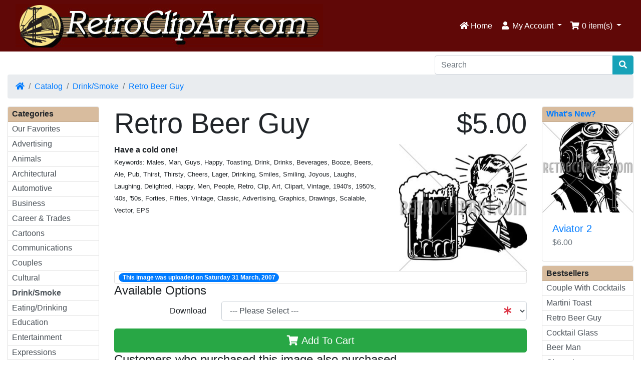

--- FILE ---
content_type: text/html; charset=UTF-8
request_url: https://retroclipart.com/product_info.php?products_id=1539&ceid=df0292189af017b715fefba2202bab83
body_size: 6243
content:
<!DOCTYPE html>
<html>
<head>
<meta charset="utf-8">
<meta http-equiv="X-UA-Compatible" content="IE=edge">
<meta name="viewport" content="width=device-width, initial-scale=1, shrink-to-fit=no">
<title>Retro Beer Guy | RetroClipArt.com</title>
<base href="https://retroclipart.com/">

<link rel="stylesheet" href="https://cdnjs.cloudflare.com/ajax/libs/twitter-bootstrap/4.4.1/css/bootstrap.css" integrity="sha384-vXOtxoYb1ilJXRLDg4YD1Kf7+ZDOiiAeUwiH9Ds8hM8Paget1UpGPc/KlaO33/nt" crossorigin="anonymous">
	<style>
	.bg-info {
		/* background-color: #17a2b8 !important; */
		background-color: #600807 !important;
	}
	[title~=Home] {
		color: #fff !important;
	}
	
	.nb-brand {
		color: #fff !important;
	}
	#navDropdownAccount {
		color: #fff !important;
	}
	#navDropdownCart {
		color: #fff !important;
	}
	span.d-inline.d-sm-none.d-md-inline {
		color: #fff !important;
	}
	.list-group-item {
   		 padding: 0.15rem 0.5rem !important;
	}
	.card-header{
   		 padding: 0.15rem 0.5rem !important;
		 background-color: #D8BC9E !important;
		 font-weight: bolder !important;
	}
	</style>
<style>@media (min-width: 576px) {.card-group > .card.is-product {max-width: 50%;}.card-deck > .card.is-product {max-width: calc(50% - 30px);}.card-columns {column-count: 2;}} @media (min-width: 768px) {.card-group > .card.is-product {max-width: 33.333333333333%;}.card-deck > .card.is-product {max-width: calc(33.333333333333% - 30px);}.card-columns {column-count: 3;}} @media (min-width: 992px) {.card-group > .card.is-product {max-width: 25%;}.card-deck > .card.is-product {max-width: calc(25% - 30px);}.card-columns {column-count: 4;}} @media (min-width: 1200px) {.card-group > .card.is-product {max-width: 25%;}.card-deck > .card.is-product {max-width: calc(25% - 30px);}.card-columns {column-count: 4;}}</style>
<link rel="stylesheet" href="https://cdnjs.cloudflare.com/ajax/libs/font-awesome/5.12.0-1/css/all.min.css" integrity="sha256-4w9DunooKSr3MFXHXWyFER38WmPdm361bQS/2KUWZbU=" crossorigin="anonymous" />
<!-- stylesheets hooked -->
<style>* {min-height: 0.01px;}.form-control-feedback { position: absolute; width: auto; top: 7px; right: 45px; margin-top: 0; }@media (max-width: 575.98px) {.display-1 {font-size: 3rem;font-weight: 300;line-height: 1.0;}.display-2 {font-size: 2.75rem;font-weight: 300;line-height: 1.0;}.display-3 {font-size: 2.25rem;font-weight: 300;line-height: 1.0;}.display-4 {font-size: 1.75rem;font-weight: 300;line-height: 1.0;}h4 {font-size: 1rem;}}</style>
<link href="user.css" rel="stylesheet">
<link rel="stylesheet" href="ext/colorbox/colorbox.css" />
</head>
<body>

  <nav class="navbar .bg-info bg-info floating navbar-expand-sm cm-navbar">
  <div class="container-fluid">
    <div class="navbar-header">
<button type="button" class="navbar-toggler nb-hamburger-button" data-toggle="collapse" data-target="#collapseCoreNav" aria-controls="collapseCoreNav" aria-expanded="false" aria-label="Toggle Navigation">
    <div style="width: 20px;
  height: 3px;
  background-color: #fff;
  margin: 3px 0;"></div>
<div style="width: 20px;
  height: 3px;
  background-color: #fff;
  margin: 3px 0;"></div>
<div style="width: 20px;
  height: 3px;
  background-color: #fff;
  margin: 3px 0;"></div></button>


<a href="https://retroclipart.com/index.php"><img src="images/RetroClipArt_Header.jpg" alt="RetroClipArt.com" title="RetroClipArt.com" class="img-fluid"></a></div>
      
    <div class="collapse navbar-collapse" id="collapseCoreNav">
      <ul class="navbar-nav ml-auto">
<li class="nav-item nb-home">
  <a class="nav-link" href="https://retroclipart.com/index.php"><i title="Home" class="fas fa-home"></i><span class="d-inline d-sm-none d-md-inline"> Home</span></a></li>


<li class="nav-item dropdown nb-account"> 
  <a class="nav-link dropdown-toggle" href="#" id="navDropdownAccount" role="button" data-toggle="dropdown" aria-haspopup="true" aria-expanded="false">
    <i title="My Account" class="fas fa-user fa-fw"></i><span class="d-inline d-sm-none d-md-inline"> My Account</span> <span class="caret"></span>  </a>
  <div class="dropdown-menu dropdown-menu-right" aria-labelledby="navDropdownAccount">
    <a class="dropdown-item" href="https://retroclipart.com/login.php"><i class="fas fa-sign-in-alt fa-fw"></i> Log In</a><a class="dropdown-item" href="https://retroclipart.com/create_account.php"><i class="fas fa-fw fa-pencil-alt"></i> Register</a>    <div class="dropdown-divider"></div>
    <a class="dropdown-item" href="https://retroclipart.com/account.php">My Account</a>    <a class="dropdown-item" href="https://retroclipart.com/account_history.php">My Orders</a>    <a class="dropdown-item" href="https://retroclipart.com/address_book.php">My Address Book</a>    <a class="dropdown-item" href="https://retroclipart.com/account_password.php">My Password</a>  </div>
</li>


<li class="nav-item dropdown nb-shopping-cart">
  <a class="nav-link dropdown-toggle" href="#" id="navDropdownCart" role="button" data-toggle="dropdown" aria-haspopup="true" aria-expanded="false">
    <i title="Shopping Cart" class="fas fa-shopping-cart fa-fw"></i><span class="d-inline d-sm-none d-md-inline"> <span class="cart-count">0</span> item(s)</span> <span class="caret"></span>  </a>
        
  <div class="dropdown-menu dropdown-menu-right" aria-labelledby="navDropdownCart">
    <a class="dropdown-item" href="https://retroclipart.com/shopping_cart.php"><span class="cart-count">0</span> item(s), <span class="cart-value">$0.00</span></a>  </div>
</li>

</ul>
    </div>
  </div>
</nav>

  
  <div id="bodyWrapper" class="container-fluid pt-2">

    <!-- noJs hooked -->
<noscript>
  <div class="alert alert-danger text-center"><p><strong>JavaScript seems to be disabled in your browser.</strong></p><p>You must have JavaScript enabled in your browser to utilize the functionality of this website.<br><a class="alert-link" href="https://www.enable-javascript.com/" target="_blank" rel="nofollow">Click here for instructions on enabling javascript in your browser</a>.</p></div>
  <div class="w-100"></div>
</noscript>
<div class="row">
  <div class="col-sm-8 cm-header-logo">
  <a href="https://retroclipart.com/index.php"><img src="images/transparent.png" alt="RetroClipArt.com" title="RetroClipArt.com" width="8" height="8" class="img-fluid" /></a></div>



<div class="col-sm-4 cm-header-search">
  <form name="quick_find" action="https://retroclipart.com/advanced_search_result.php" method="get"><div class="input-group"><input type="search" name="keywords" required aria-required="true" aria-label="Search" placeholder="Search" class="form-control" /><div class="input-group-append"><input name="search_in_description" type="hidden" value="1" /><input name="inc_subcat" type="hidden" value="1" /><button type="submit" class="btn btn-info"><i class="fas fa-search"></i></button></div></div></form></div>


<div class="col-sm-12 cm-header-breadcrumb">
  <nav aria-label="breadcrumb">
    <ol class="breadcrumb">
      <li class="breadcrumb-item"><a href="https://retroclipart.com"><i class="fas fa-home"></i><span class="sr-only"> Home</span></a></li><li class="breadcrumb-item"><a href="https://retroclipart.com/index.php">Catalog</a></li><li class="breadcrumb-item"><a href="https://retroclipart.com/index.php?cPath=14">Drink/Smoke</a></li><li class="breadcrumb-item"><a href="https://retroclipart.com/product_info.php?products_id=1539">Retro Beer Guy</a></li>    </ol>
  </nav>
</div>

</div>

<div class="body-sans-header">


    <div class="row">
      <div id="bodyContent" class="col order-1 order-md-6">
            
      
        
<form name="cart_quantity" action="https://retroclipart.com/product_info.php?products_id=1539&amp;action=add_product" method="post" role="form">

<div class="contentContainer">

  <div class="row is-product">
    <div class="col-sm-9 cm-pi-name">
  <h1 class="display-4">Retro Beer Guy</h1>
</div>


<div class="col-sm-3 cm-pi-price">
  <h2 class="display-4 text-left text-sm-right"><span class="productPrice">$5.00</span></h2>
</div>


<div class="col-sm-8 cm-pi-description">
  <div class="description">
    <b>Have a cold one!</b><br><font size="2">Keywords: Males, Man, Guys, Happy, Toasting, Drink, Drinks, Beverages, Booze, Beers, Ale, Pub, Thirst, Thirsty, Cheers, Lager, Drinking, Smiles, Smiling, Joyous, Laughs, Laughing, Delighted, Happy, Men, People, Retro, Clip, Art, Clipart, Vintage, 1940's, 1950's, '40s, '50s, Forties, Fifties, Vintage, Classic, Advertising, Graphics, Drawings, Scalable, Vector, EPS</font>  </div>
</div>


<div class="col-sm-4 cm-pi-gallery">
  <div class="piGal"><img src="images/RetroBeerGuy.jpg" alt="Retro Beer Guy" title="Retro Beer Guy" width="600" height="600" class="img-fluid" /></div></div>


<div class="col-sm-12 cm-pi-date-available">
  <ul class="list-group">
    <li class="list-group-item d-flex justify-content-between align-items-center">
      <span class="badge badge-primary badge-pill">This image was uploaded on Saturday 31 March, 2007</span>    </li>
  </ul>
</div>


<div class="col-sm-12 cm-pi-options-attributes">
  <h4>Available Options</h4>
  
  <div class="form-group row">
<label for="input_1" class="col-form-label col-sm-3 text-left text-sm-right">Download</label>
<div class="col-sm-9">
<select name="id[1]" required aria-required="true" id="input_1" class="form-control"><option value="" selected="selected">--- Please Select ---</option><option value="2">JPEG File</option><option value="1">EPS File (+$5.00)</option></select>
<span class="form-control-feedback text-danger"><i class="fas fa-asterisk"></i></span></div>
</div>
 
</div>


<div class="col-sm-12 text-right cm-pi-buy-button">
  <button  type="submit" data-has-attributes="1" data-in-stock="0" data-product-id="1539" class="btn btn-success btn-block btn-lg btn-product-info btn-buy"> <span class="fas fa-shopping-cart" aria-hidden="true"></span> Add To Cart</button><input type="hidden" name="products_id" value="1539" /></div>


<div class="col-sm-12 cm-pi-also-purchased">
  <h4>Customers who purchased this image also purchased...</h4>

  <div class="card-deck">
          <div class="card mb-2 is-product" data-is-special="0" data-product-price="6.00" data-product-manufacturer="0">
        <a href="https://retroclipart.com/product_info.php?products_id=4352"><img src="images/FloatingOnACloud.jpg" alt="Floating On A Cloud" title="Floating On A Cloud" width="100" height="80" class="img-fluid card-img-top" /></a>
        <div class="card-body">         
          <h5 class="card-title">
            <a href="https://retroclipart.com/product_info.php?products_id=4352">Floating On A Cloud</a>
          </h5>
          <h6 class="card-subtitle mb-2 text-muted">
            $6.00          </h6>          
        </div>
        <div class="card-footer bg-white pt-0 border-0">
          <div class="btn-group" role="group">
            <a id="btn2" href="https://retroclipart.com/product_info.php?products_id=4352" class="btn btn-info btn-product-listing btn-view"><i class="fas fa-eye"></i> View</a>
          </div>
        </div>
      </div>
            <div class="card mb-2 is-product" data-is-special="0" data-product-price="7.00" data-product-manufacturer="0">
        <a href="https://retroclipart.com/product_info.php?products_id=1110"><img src="images/LadyWithLaundryBasket.jpg" alt="Lady With Laundry Basket" title="Lady With Laundry Basket" width="100" height="80" class="img-fluid card-img-top" /></a>
        <div class="card-body">         
          <h5 class="card-title">
            <a href="https://retroclipart.com/product_info.php?products_id=1110">Lady With Laundry Basket</a>
          </h5>
          <h6 class="card-subtitle mb-2 text-muted">
            $7.00          </h6>          
        </div>
        <div class="card-footer bg-white pt-0 border-0">
          <div class="btn-group" role="group">
            <a id="btn3" href="https://retroclipart.com/product_info.php?products_id=1110" class="btn btn-info btn-product-listing btn-view"><i class="fas fa-eye"></i> View</a>
          </div>
        </div>
      </div>
      <div class="w-100 d-none d-sm-block d-md-none"></div>
      <div class="card mb-2 is-product" data-is-special="0" data-product-price="5.00" data-product-manufacturer="0">
        <a href="https://retroclipart.com/product_info.php?products_id=2632"><img src="images/AlwaysCool.jpg" alt="Always Cool" title="Always Cool" width="100" height="80" class="img-fluid card-img-top" /></a>
        <div class="card-body">         
          <h5 class="card-title">
            <a href="https://retroclipart.com/product_info.php?products_id=2632">Always Cool</a>
          </h5>
          <h6 class="card-subtitle mb-2 text-muted">
            $5.00          </h6>          
        </div>
        <div class="card-footer bg-white pt-0 border-0">
          <div class="btn-group" role="group">
            <a id="btn4" href="https://retroclipart.com/product_info.php?products_id=2632" class="btn btn-info btn-product-listing btn-view"><i class="fas fa-eye"></i> View</a>
          </div>
        </div>
      </div>
      <div class="w-100 d-none d-md-block d-lg-none"></div>
      <div class="card mb-2 is-product" data-is-special="0" data-product-price="4.00" data-product-manufacturer="0">
        <a href="https://retroclipart.com/product_info.php?products_id=1276"><img src="images/AngryDriver.jpg" alt="Angry Driver" title="Angry Driver" width="100" height="80" class="img-fluid card-img-top" /></a>
        <div class="card-body">         
          <h5 class="card-title">
            <a href="https://retroclipart.com/product_info.php?products_id=1276">Angry Driver</a>
          </h5>
          <h6 class="card-subtitle mb-2 text-muted">
            $4.00          </h6>          
        </div>
        <div class="card-footer bg-white pt-0 border-0">
          <div class="btn-group" role="group">
            <a id="btn5" href="https://retroclipart.com/product_info.php?products_id=1276" class="btn btn-info btn-product-listing btn-view"><i class="fas fa-eye"></i> View</a>
          </div>
        </div>
      </div>
      <div class="w-100 d-none d-sm-block d-md-none"></div>
<div class="w-100 d-none d-lg-block d-xl-none"></div>
<div class="w-100 d-none d-xl-block"></div>
      <div class="card mb-2 is-product" data-is-special="0" data-product-price="4.00" data-product-manufacturer="0">
        <a href="https://retroclipart.com/product_info.php?products_id=1913"><img src="images/Beatnik.jpg" alt="Beatnik" title="Beatnik" width="100" height="80" class="img-fluid card-img-top" /></a>
        <div class="card-body">         
          <h5 class="card-title">
            <a href="https://retroclipart.com/product_info.php?products_id=1913">Beatnik</a>
          </h5>
          <h6 class="card-subtitle mb-2 text-muted">
            $4.00          </h6>          
        </div>
        <div class="card-footer bg-white pt-0 border-0">
          <div class="btn-group" role="group">
            <a id="btn6" href="https://retroclipart.com/product_info.php?products_id=1913" class="btn btn-info btn-product-listing btn-view"><i class="fas fa-eye"></i> View</a>
          </div>
        </div>
      </div>
            <div class="card mb-2 is-product" data-is-special="0" data-product-price="4.00" data-product-manufacturer="0">
        <a href="https://retroclipart.com/product_info.php?products_id=1252"><img src="images/RetroCat.jpg" alt="Retro Cat" title="Retro Cat" width="100" height="80" class="img-fluid card-img-top" /></a>
        <div class="card-body">         
          <h5 class="card-title">
            <a href="https://retroclipart.com/product_info.php?products_id=1252">Retro Cat</a>
          </h5>
          <h6 class="card-subtitle mb-2 text-muted">
            $4.00          </h6>          
        </div>
        <div class="card-footer bg-white pt-0 border-0">
          <div class="btn-group" role="group">
            <a id="btn7" href="https://retroclipart.com/product_info.php?products_id=1252" class="btn btn-info btn-product-listing btn-view"><i class="fas fa-eye"></i> View</a>
          </div>
        </div>
      </div>
      <div class="w-100 d-none d-sm-block d-md-none"></div>
<div class="w-100 d-none d-md-block d-lg-none"></div>
      <div class="card mb-2 is-product" data-is-special="0" data-product-price="6.00" data-product-manufacturer="0">
        <a href="https://retroclipart.com/product_info.php?products_id=1520"><img src="images/StampCollector.jpg" alt="Stamp Collector" title="Stamp Collector" width="100" height="80" class="img-fluid card-img-top" /></a>
        <div class="card-body">         
          <h5 class="card-title">
            <a href="https://retroclipart.com/product_info.php?products_id=1520">Stamp Collector</a>
          </h5>
          <h6 class="card-subtitle mb-2 text-muted">
            $6.00          </h6>          
        </div>
        <div class="card-footer bg-white pt-0 border-0">
          <div class="btn-group" role="group">
            <a id="btn8" href="https://retroclipart.com/product_info.php?products_id=1520" class="btn btn-info btn-product-listing btn-view"><i class="fas fa-eye"></i> View</a>
          </div>
        </div>
      </div>
            <div class="card mb-2 is-product" data-is-special="0" data-product-price="5.00" data-product-manufacturer="0">
        <a href="https://retroclipart.com/product_info.php?products_id=918"><img src="images/HappyPlumber.jpg" alt="Happy Plumber" title="Happy Plumber" width="100" height="80" class="img-fluid card-img-top" /></a>
        <div class="card-body">         
          <h5 class="card-title">
            <a href="https://retroclipart.com/product_info.php?products_id=918">Happy Plumber</a>
          </h5>
          <h6 class="card-subtitle mb-2 text-muted">
            $5.00          </h6>          
        </div>
        <div class="card-footer bg-white pt-0 border-0">
          <div class="btn-group" role="group">
            <a id="btn9" href="https://retroclipart.com/product_info.php?products_id=918" class="btn btn-info btn-product-listing btn-view"><i class="fas fa-eye"></i> View</a>
          </div>
        </div>
      </div>
      <div class="w-100 d-none d-sm-block d-md-none"></div>
<div class="w-100 d-none d-lg-block d-xl-none"></div>
<div class="w-100 d-none d-xl-block"></div>
      <div class="card mb-2 is-product" data-is-special="0" data-product-price="4.00" data-product-manufacturer="0">
        <a href="https://retroclipart.com/product_info.php?products_id=1070"><img src="images/FamilyHome.jpg" alt="Family Home" title="Family Home" width="100" height="80" class="img-fluid card-img-top" /></a>
        <div class="card-body">         
          <h5 class="card-title">
            <a href="https://retroclipart.com/product_info.php?products_id=1070">Family Home</a>
          </h5>
          <h6 class="card-subtitle mb-2 text-muted">
            $4.00          </h6>          
        </div>
        <div class="card-footer bg-white pt-0 border-0">
          <div class="btn-group" role="group">
            <a id="btn10" href="https://retroclipart.com/product_info.php?products_id=1070" class="btn btn-info btn-product-listing btn-view"><i class="fas fa-eye"></i> View</a>
          </div>
        </div>
      </div>
      <div class="w-100 d-none d-md-block d-lg-none"></div>
      <div class="card mb-2 is-product" data-is-special="0" data-product-price="5.00" data-product-manufacturer="0">
        <a href="https://retroclipart.com/product_info.php?products_id=1683"><img src="images/ManWithGroceries.jpg" alt="Man With Groceries" title="Man With Groceries" width="100" height="80" class="img-fluid card-img-top" /></a>
        <div class="card-body">         
          <h5 class="card-title">
            <a href="https://retroclipart.com/product_info.php?products_id=1683">Man With Groceries</a>
          </h5>
          <h6 class="card-subtitle mb-2 text-muted">
            $5.00          </h6>          
        </div>
        <div class="card-footer bg-white pt-0 border-0">
          <div class="btn-group" role="group">
            <a id="btn11" href="https://retroclipart.com/product_info.php?products_id=1683" class="btn btn-info btn-product-listing btn-view"><i class="fas fa-eye"></i> View</a>
          </div>
        </div>
      </div>
      <div class="w-100 d-none d-sm-block d-md-none"></div>
      <div class="card mb-2 is-product" data-is-special="0" data-product-price="5.00" data-product-manufacturer="0">
        <a href="https://retroclipart.com/product_info.php?products_id=2253"><img src="images/57Chevy.jpg" alt="57 Chevy" title="57 Chevy" width="100" height="80" class="img-fluid card-img-top" /></a>
        <div class="card-body">         
          <h5 class="card-title">
            <a href="https://retroclipart.com/product_info.php?products_id=2253">57 Chevy</a>
          </h5>
          <h6 class="card-subtitle mb-2 text-muted">
            $5.00          </h6>          
        </div>
        <div class="card-footer bg-white pt-0 border-0">
          <div class="btn-group" role="group">
            <a id="btn12" href="https://retroclipart.com/product_info.php?products_id=2253" class="btn btn-info btn-product-listing btn-view"><i class="fas fa-eye"></i> View</a>
          </div>
        </div>
      </div>
            <div class="card mb-2 is-product" data-is-special="0" data-product-price="4.00" data-product-manufacturer="0">
        <a href="https://retroclipart.com/product_info.php?products_id=8"><img src="images/Butcher.jpg" alt="Butcher" title="Butcher" width="100" height="80" class="img-fluid card-img-top" /></a>
        <div class="card-body">         
          <h5 class="card-title">
            <a href="https://retroclipart.com/product_info.php?products_id=8">Butcher</a>
          </h5>
          <h6 class="card-subtitle mb-2 text-muted">
            $4.00          </h6>          
        </div>
        <div class="card-footer bg-white pt-0 border-0">
          <div class="btn-group" role="group">
            <a id="btn13" href="https://retroclipart.com/product_info.php?products_id=8" class="btn btn-info btn-product-listing btn-view"><i class="fas fa-eye"></i> View</a>
          </div>
        </div>
      </div>
      <div class="w-100 d-none d-sm-block d-md-none"></div>
<div class="w-100 d-none d-md-block d-lg-none"></div>
<div class="w-100 d-none d-lg-block d-xl-none"></div>
<div class="w-100 d-none d-xl-block"></div>
  </div> 
</div>

  </div>

</div>

</form>


        
            
       
                
      </div> <!-- bodyContent //-->



      <div id="columnLeft" class="col-md-2 order-6 order-md-1">
        <div class="card mb-2 bm-categories">
  <div class="card-header">
    Categories  </div>
  <div class="list-group list-group-flush">
    <a class="list-group-item list-group-item-action" href="https://retroclipart.com/index.php?cPath=151"> Our Favorites</a><a class="list-group-item list-group-item-action" href="https://retroclipart.com/index.php?cPath=1">Advertising</a><a class="list-group-item list-group-item-action" href="https://retroclipart.com/index.php?cPath=2">Animals</a><a class="list-group-item list-group-item-action" href="https://retroclipart.com/index.php?cPath=8">Architectural</a><a class="list-group-item list-group-item-action" href="https://retroclipart.com/index.php?cPath=9">Automotive</a><a class="list-group-item list-group-item-action" href="https://retroclipart.com/index.php?cPath=138">Business</a><a class="list-group-item list-group-item-action" href="https://retroclipart.com/index.php?cPath=11">Career & Trades</a><a class="list-group-item list-group-item-action" href="https://retroclipart.com/index.php?cPath=98">Cartoons</a><a class="list-group-item list-group-item-action" href="https://retroclipart.com/index.php?cPath=110">Communications</a><a class="list-group-item list-group-item-action" href="https://retroclipart.com/index.php?cPath=12">Couples</a><a class="list-group-item list-group-item-action" href="https://retroclipart.com/index.php?cPath=100">Cultural</a><a class="list-group-item list-group-item-action" href="https://retroclipart.com/index.php?cPath=14"><strong>Drink/Smoke</strong></a><a class="list-group-item list-group-item-action" href="https://retroclipart.com/index.php?cPath=13">Eating/Drinking</a><a class="list-group-item list-group-item-action" href="https://retroclipart.com/index.php?cPath=15">Education</a><a class="list-group-item list-group-item-action" href="https://retroclipart.com/index.php?cPath=16">Entertainment</a><a class="list-group-item list-group-item-action" href="https://retroclipart.com/index.php?cPath=109">Expressions</a><a class="list-group-item list-group-item-action" href="https://retroclipart.com/index.php?cPath=21">Family</a><a class="list-group-item list-group-item-action" href="https://retroclipart.com/index.php?cPath=22">Farming</a><a class="list-group-item list-group-item-action" href="https://retroclipart.com/index.php?cPath=23">Fashion</a><a class="list-group-item list-group-item-action" href="https://retroclipart.com/index.php?cPath=29">Finances</a><a class="list-group-item list-group-item-action" href="https://retroclipart.com/index.php?cPath=30">Food</a><a class="list-group-item list-group-item-action" href="https://retroclipart.com/index.php?cPath=102">Geography</a><a class="list-group-item list-group-item-action" href="https://retroclipart.com/index.php?cPath=38">Home & Garden</a><a class="list-group-item list-group-item-action" href="https://retroclipart.com/index.php?cPath=39">Household</a><a class="list-group-item list-group-item-action" href="https://retroclipart.com/index.php?cPath=44">Humor/Humour</a><a class="list-group-item list-group-item-action" href="https://retroclipart.com/index.php?cPath=45">Industry</a><a class="list-group-item list-group-item-action" href="https://retroclipart.com/index.php?cPath=46">Jewelry/Jewellery</a><a class="list-group-item list-group-item-action" href="https://retroclipart.com/index.php?cPath=88">Literature/Writing</a><a class="list-group-item list-group-item-action" href="https://retroclipart.com/index.php?cPath=47">Marriage</a><a class="list-group-item list-group-item-action" href="https://retroclipart.com/index.php?cPath=48">Medical & Health</a><a class="list-group-item list-group-item-action" href="https://retroclipart.com/index.php?cPath=135">Miscellaneous</a><a class="list-group-item list-group-item-action" href="https://retroclipart.com/index.php?cPath=52">Music</a><a class="list-group-item list-group-item-action" href="https://retroclipart.com/index.php?cPath=60">Patriotic</a><a class="list-group-item list-group-item-action" href="https://retroclipart.com/index.php?cPath=53">People</a><a class="list-group-item list-group-item-action" href="https://retroclipart.com/index.php?cPath=59">Photography</a><a class="list-group-item list-group-item-action" href="https://retroclipart.com/index.php?cPath=61">Recreation</a><a class="list-group-item list-group-item-action" href="https://retroclipart.com/index.php?cPath=155">Science</a><a class="list-group-item list-group-item-action" href="https://retroclipart.com/index.php?cPath=103">Seasons</a><a class="list-group-item list-group-item-action" href="https://retroclipart.com/index.php?cPath=37">Services</a><a class="list-group-item list-group-item-action" href="https://retroclipart.com/index.php?cPath=64">Shopping</a><a class="list-group-item list-group-item-action" href="https://retroclipart.com/index.php?cPath=65">Special Occasions</a><a class="list-group-item list-group-item-action" href="https://retroclipart.com/index.php?cPath=72">Sports</a><a class="list-group-item list-group-item-action" href="https://retroclipart.com/index.php?cPath=78">Transportation</a><a class="list-group-item list-group-item-action" href="https://retroclipart.com/index.php?cPath=153">Zodiac</a>  </div>
</div>

 
              </div>


      <div id="columnRight" class="col-md-2 order-last">
        <div class="card mb-2 is-product bm-whats-new" data-is-special="0" data-product-price="6.00" data-product-manufacturer="0">
  <div class="card-header">
    <a href="https://retroclipart.com/products_new.php">What's New?</a>  </div>
  <a href="https://retroclipart.com/product_info.php?products_id=4369"><img src="images/Aviator2.jpg" alt="Aviator 2" title="Aviator 2" width="100" height="80" class="img-fluid card-img-top" /></a>  <div class="card-body">
    <h5 class="card-title"><a href="https://retroclipart.com/product_info.php?products_id=4369">Aviator 2</a></h5>
    <h6 class="card-subtitle mb-2 text-muted">$6.00</h6>
  </div>
</div>


<div class="card mb-2 bm-best-sellers">
  <div class="card-header">Bestsellers</div>
  <div class="list-group list-group-flush">
    <a class="list-group-item list-group-item-action" href="https://retroclipart.com/product_info.php?products_id=19">Couple With Cocktails</a>
<a class="list-group-item list-group-item-action" href="https://retroclipart.com/product_info.php?products_id=1247">Martini Toast</a>
<a class="list-group-item list-group-item-action" href="https://retroclipart.com/product_info.php?products_id=1539">Retro Beer Guy</a>
<a class="list-group-item list-group-item-action" href="https://retroclipart.com/product_info.php?products_id=1251">Cocktail Glass</a>
<a class="list-group-item list-group-item-action" href="https://retroclipart.com/product_info.php?products_id=1546">Beer Man</a>
<a class="list-group-item list-group-item-action" href="https://retroclipart.com/product_info.php?products_id=1243">Cheers!</a>
<a class="list-group-item list-group-item-action" href="https://retroclipart.com/product_info.php?products_id=18">Couple Toasting</a>
<a class="list-group-item list-group-item-action" href="https://retroclipart.com/product_info.php?products_id=893">Mulling It Over</a>
<a class="list-group-item list-group-item-action" href="https://retroclipart.com/product_info.php?products_id=1518">Retro Dad With Pipe</a>
<a class="list-group-item list-group-item-action" href="https://retroclipart.com/product_info.php?products_id=1411">Man With Beer</a>
  </div>  
</div>


<div class="card mb-2 bm-shopping-cart">
  <div class="card-header"><a href="https://retroclipart.com/shopping_cart.php">Shopping Cart</a></div>
  <div class="list-group list-group-flush box-cart-list">
    <span class="list-group-item">0 items</span>  </div>
  <div class="card-footer text-right">
    <span class="cart-value">$0.00</span>  </div>
</div>

              </div>


    </div> <!-- row -->
    
    
  </div> <!-- bodyWrapper //-->


  
</div>

<footer class="pt-2">
  <div class="bg-light m-0 pt-2 pb-2">
    <div class="container-fluid">
      <div class="footer">
        <div class="row">
          <div class="col-sm-6 col-md-12 cm-footer-information-links">
  <h4>Information</h4>
  <nav class="nav nav-pills flex-column">
    <a class="nav-link pl-0" href="https://retroclipart.com/aboutus.php">About Us</a>
<a class="nav-link pl-0" href="https://retroclipart.com/privacy.php">Privacy &amp; Cookie Policy</a>
<a class="nav-link pl-0" href="https://retroclipart.com/conditions.php">Terms &amp; Conditions</a>
<a class="nav-link pl-0" href="https://retroclipart.com/contact_us.php">Contact Us</a>
  </nav>  
</div>

        </div>
      </div>
    </div>
  </div>
  <div class="bg-dark text-white pt-3">
    <div class="container-fluid">
      <div class="footer-extra">
        <div class="row">
          <div class="col-sm-6 text-center text-sm-left cm-footer-extra-copyright">
  <p>Copyright &copy; 2026 <a class="text-light" href="https://retroclipart.com/index.php">RetroClipArt.com</a> <!-- &middot; Powered by <a class="text-light" href="http://www.oscommerce.com" target="_blank">OSCOM CE Phoenix</a> --></p> 
</div>


<div class="col-sm-6 text-center text-sm-right cm-footer-extra-icons">
  <p><i class="fab fa-cc-paypal fa-lg"></i> </p>
</div>

        </div>
      </div>
    </div>
  </div>
</footer>

<script src="https://cdnjs.cloudflare.com/ajax/libs/jquery/3.4.1/jquery.min.js" integrity="sha384-vk5WoKIaW/vJyUAd9n/wmopsmNhiy+L2Z+SBxGYnUkunIxVxAv/UtMOhba/xskxh" crossorigin="anonymous"></script>
<script src="https://cdnjs.cloudflare.com/ajax/libs/popper.js/1.16.0/umd/popper.min.js" integrity="sha384-Q6E9RHvbIyZFJoft+2mJbHaEWldlvI9IOYy5n3zV9zzTtmI3UksdQRVvoxMfooAo" crossorigin="anonymous"></script>
<script src="https://cdnjs.cloudflare.com/ajax/libs/twitter-bootstrap/4.4.1/js/bootstrap.min.js" integrity="sha384-wfSDF2E50Y2D1uUdj0O3uMBJnjuUD4Ih7YwaYd1iqfktj0Uod8GCExl3Og8ifwB6" crossorigin="anonymous"></script>
<!-- filterlist hooked -->
<script>
var filter = $('.filter-list');
$('div.alert-filters > ul.nav').append($('<ul>').attr('class','nav ml-auto').append($('<li>').append(filter)));
</script>
<script type="application/ld+json">{"@context":"https:\/\/schema.org","@type":"BreadcrumbList","itemListElement":[{"@type":"ListItem","position":0,"item":{"@id":"https:\/\/retroclipart.com","name":" Home"}},{"@type":"ListItem","position":1,"item":{"@id":"https:\/\/retroclipart.com\/index.php","name":"Catalog"}},{"@type":"ListItem","position":2,"item":{"@id":"https:\/\/retroclipart.com\/index.php?cPath=14","name":"Drink\/Smoke"}},{"@type":"ListItem","position":3,"item":{"@id":"https:\/\/retroclipart.com\/product_info.php?products_id=1539","name":"Retro Beer Guy"}}]}</script>
<script src="ext/photoset-grid/jquery.photoset-grid.min.js"></script>

<script src="ext/colorbox/jquery.colorbox-min.js"></script>

<script>var ImgCount = $(".piGal").data("imgcount"); $(function() {$('.piGal').css({'visibility': 'hidden'});$('.piGal').photosetGrid({layout: ""+ ImgCount +"",width: '100%',highresLinks: true,rel: 'pigallery',onComplete: function() {$('.piGal').css({'visibility': 'visible'});$('.piGal a').colorbox({maxHeight: '90%',maxWidth: '90%', rel: 'pigallery'});$('.piGal img').each(function() {var imgid = $(this).attr('id') ? $(this).attr('id').substring(9) : 0;if ( $('#piGalDiv_' + imgid).length ) {$(this).parent().colorbox({ inline: true, href: "#piGalDiv_" + imgid });}});}});});</script>

</body>
</html>


--- FILE ---
content_type: text/css
request_url: https://retroclipart.com/user.css
body_size: -28
content:
/* user.css ----------------------------------------------------------------- */

body > nav {
background-color: #17a2b8 !important;
}

#columnLeft > div.card.mb-2.bm-categories > div.list-group.list-group-flush > div > a{
	background-color: #EFEFEF !important;
	padding-left:45px;
	font-weight:600;
}

